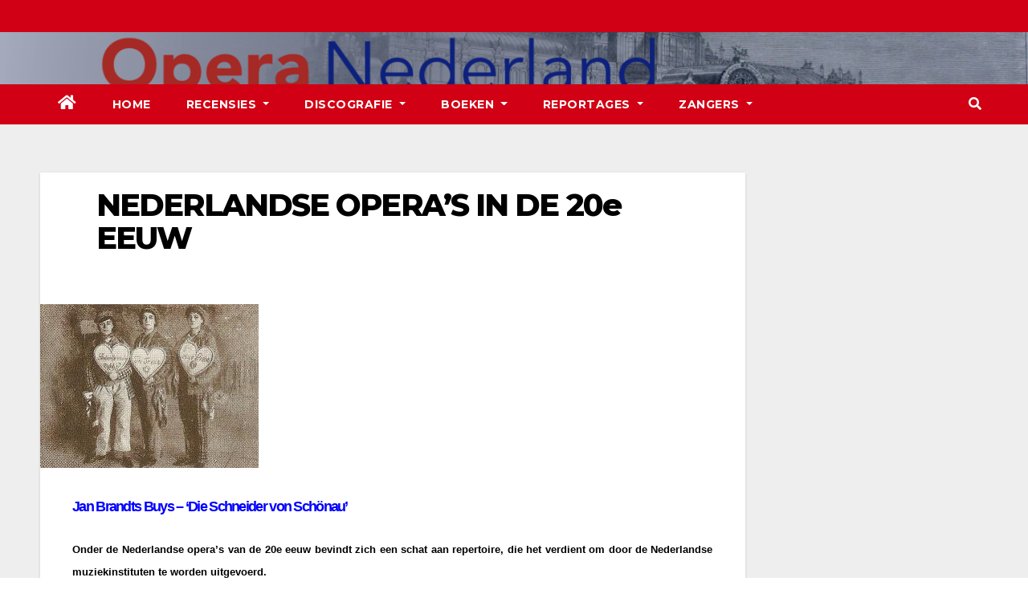

--- FILE ---
content_type: text/html; charset=UTF-8
request_url: https://operanederland.nl/2014/02/14/nederlandse-operas-in-de-20e-eeuw/
body_size: 14231
content:
<!-- =========================
     Page Breadcrumb   
============================== -->
<!DOCTYPE html>
<html lang="nl">
<head>
<meta charset="UTF-8">
<meta name="viewport" content="width=device-width, initial-scale=1">
<link rel="profile" href="http://gmpg.org/xfn/11">
<title>NEDERLANDSE OPERA&#8217;S IN DE 20e EEUW</title>
<meta name='robots' content='max-image-preview:large' />
<link rel='dns-prefetch' href='//fonts.googleapis.com' />
<link rel='dns-prefetch' href='//s.w.org' />
<link rel="alternate" type="application/rss+xml" title=" &raquo; Feed" href="https://operanederland.nl/feed/" />
<link rel="alternate" type="application/rss+xml" title=" &raquo; Reactiesfeed" href="https://operanederland.nl/comments/feed/" />
<link rel="alternate" type="application/rss+xml" title=" &raquo; NEDERLANDSE OPERA&#8217;S IN DE 20e EEUW Reactiesfeed" href="https://operanederland.nl/2014/02/14/nederlandse-operas-in-de-20e-eeuw/feed/" />
		<script type="text/javascript">
			window._wpemojiSettings = {"baseUrl":"https:\/\/s.w.org\/images\/core\/emoji\/13.0.1\/72x72\/","ext":".png","svgUrl":"https:\/\/s.w.org\/images\/core\/emoji\/13.0.1\/svg\/","svgExt":".svg","source":{"concatemoji":"https:\/\/operanederland.nl\/wp-includes\/js\/wp-emoji-release.min.js?ver=5.7.1"}};
			!function(e,a,t){var n,r,o,i=a.createElement("canvas"),p=i.getContext&&i.getContext("2d");function s(e,t){var a=String.fromCharCode;p.clearRect(0,0,i.width,i.height),p.fillText(a.apply(this,e),0,0);e=i.toDataURL();return p.clearRect(0,0,i.width,i.height),p.fillText(a.apply(this,t),0,0),e===i.toDataURL()}function c(e){var t=a.createElement("script");t.src=e,t.defer=t.type="text/javascript",a.getElementsByTagName("head")[0].appendChild(t)}for(o=Array("flag","emoji"),t.supports={everything:!0,everythingExceptFlag:!0},r=0;r<o.length;r++)t.supports[o[r]]=function(e){if(!p||!p.fillText)return!1;switch(p.textBaseline="top",p.font="600 32px Arial",e){case"flag":return s([127987,65039,8205,9895,65039],[127987,65039,8203,9895,65039])?!1:!s([55356,56826,55356,56819],[55356,56826,8203,55356,56819])&&!s([55356,57332,56128,56423,56128,56418,56128,56421,56128,56430,56128,56423,56128,56447],[55356,57332,8203,56128,56423,8203,56128,56418,8203,56128,56421,8203,56128,56430,8203,56128,56423,8203,56128,56447]);case"emoji":return!s([55357,56424,8205,55356,57212],[55357,56424,8203,55356,57212])}return!1}(o[r]),t.supports.everything=t.supports.everything&&t.supports[o[r]],"flag"!==o[r]&&(t.supports.everythingExceptFlag=t.supports.everythingExceptFlag&&t.supports[o[r]]);t.supports.everythingExceptFlag=t.supports.everythingExceptFlag&&!t.supports.flag,t.DOMReady=!1,t.readyCallback=function(){t.DOMReady=!0},t.supports.everything||(n=function(){t.readyCallback()},a.addEventListener?(a.addEventListener("DOMContentLoaded",n,!1),e.addEventListener("load",n,!1)):(e.attachEvent("onload",n),a.attachEvent("onreadystatechange",function(){"complete"===a.readyState&&t.readyCallback()})),(n=t.source||{}).concatemoji?c(n.concatemoji):n.wpemoji&&n.twemoji&&(c(n.twemoji),c(n.wpemoji)))}(window,document,window._wpemojiSettings);
		</script>
		<style type="text/css">
img.wp-smiley,
img.emoji {
	display: inline !important;
	border: none !important;
	box-shadow: none !important;
	height: 1em !important;
	width: 1em !important;
	margin: 0 .07em !important;
	vertical-align: -0.1em !important;
	background: none !important;
	padding: 0 !important;
}
</style>
	<link rel='stylesheet' id='wp-block-library-css'  href='https://operanederland.nl/wp-includes/css/dist/block-library/style.min.css?ver=5.7.1' type='text/css' media='all' />
<link rel='stylesheet' id='cptch_stylesheet-css'  href='https://operanederland.nl/wp-content/plugins/captcha/css/front_end_style.css?ver=4.4.5' type='text/css' media='all' />
<link rel='stylesheet' id='dashicons-css'  href='https://operanederland.nl/wp-includes/css/dashicons.min.css?ver=5.7.1' type='text/css' media='all' />
<link rel='stylesheet' id='cptch_desktop_style-css'  href='https://operanederland.nl/wp-content/plugins/captcha/css/desktop_style.css?ver=4.4.5' type='text/css' media='all' />
<link rel='stylesheet' id='contact-form-7-css'  href='https://operanederland.nl/wp-content/plugins/contact-form-7/includes/css/styles.css?ver=5.5.6' type='text/css' media='all' />
<link rel='stylesheet' id='cntctfrm_form_style-css'  href='https://operanederland.nl/wp-content/plugins/contact-form-plugin/css/form_style.css?ver=4.3.2' type='text/css' media='all' />
<link rel='stylesheet' id='newsup-fonts-css'  href='//fonts.googleapis.com/css?family=Montserrat%3A400%2C500%2C700%2C800%7CWork%2BSans%3A300%2C400%2C500%2C600%2C700%2C800%2C900%26display%3Dswap&#038;subset=latin%2Clatin-ext' type='text/css' media='all' />
<link rel='stylesheet' id='bootstrap-css'  href='https://operanederland.nl/wp-content/themes/newsup/css/bootstrap.css?ver=5.7.1' type='text/css' media='all' />
<link rel='stylesheet' id='newsup-style-css'  href='https://operanederland.nl/wp-content/themes/newsberg/style.css?ver=5.7.1' type='text/css' media='all' />
<link rel='stylesheet' id='font-awesome-5-all-css'  href='https://operanederland.nl/wp-content/themes/newsup/css/font-awesome/css/all.min.css?ver=5.7.1' type='text/css' media='all' />
<link rel='stylesheet' id='font-awesome-4-shim-css'  href='https://operanederland.nl/wp-content/themes/newsup/css/font-awesome/css/v4-shims.min.css?ver=5.7.1' type='text/css' media='all' />
<link rel='stylesheet' id='owl-carousel-css'  href='https://operanederland.nl/wp-content/themes/newsup/css/owl.carousel.css?ver=5.7.1' type='text/css' media='all' />
<link rel='stylesheet' id='smartmenus-css'  href='https://operanederland.nl/wp-content/themes/newsup/css/jquery.smartmenus.bootstrap.css?ver=5.7.1' type='text/css' media='all' />
<link rel='stylesheet' id='newsup-style-parent-css'  href='https://operanederland.nl/wp-content/themes/newsup/style.css?ver=5.7.1' type='text/css' media='all' />
<link rel='stylesheet' id='newsberg-style-css'  href='https://operanederland.nl/wp-content/themes/newsberg/style.css?ver=1.0' type='text/css' media='all' />
<link rel='stylesheet' id='newsberg-default-css-css'  href='https://operanederland.nl/wp-content/themes/newsberg/css/colors/default.css?ver=5.7.1' type='text/css' media='all' />
<script type='text/javascript' src='https://operanederland.nl/wp-includes/js/jquery/jquery.min.js?ver=3.5.1' id='jquery-core-js'></script>
<script type='text/javascript' src='https://operanederland.nl/wp-content/plugins/enable-jquery-migrate-helper/js/jquery-migrate/jquery-migrate-3.4.1-wp.js?ver=3.4.1-wp' id='jquery-migrate-js'></script>
<script type='text/javascript' src='https://operanederland.nl/wp-content/themes/newsup/js/navigation.js?ver=5.7.1' id='newsup-navigation-js'></script>
<script type='text/javascript' src='https://operanederland.nl/wp-content/themes/newsup/js/bootstrap.js?ver=5.7.1' id='bootstrap-js'></script>
<script type='text/javascript' src='https://operanederland.nl/wp-content/themes/newsup/js/owl.carousel.min.js?ver=5.7.1' id='owl-carousel-min-js'></script>
<script type='text/javascript' src='https://operanederland.nl/wp-content/themes/newsup/js/jquery.smartmenus.js?ver=5.7.1' id='smartmenus-js-js'></script>
<script type='text/javascript' src='https://operanederland.nl/wp-content/themes/newsup/js/jquery.smartmenus.bootstrap.js?ver=5.7.1' id='bootstrap-smartmenus-js-js'></script>
<script type='text/javascript' src='https://operanederland.nl/wp-content/themes/newsup/js/jquery.marquee.js?ver=5.7.1' id='newsup-marquee-js-js'></script>
<script type='text/javascript' src='https://operanederland.nl/wp-content/themes/newsup/js/main.js?ver=5.7.1' id='newsup-main-js-js'></script>
<link rel="https://api.w.org/" href="https://operanederland.nl/wp-json/" /><link rel="alternate" type="application/json" href="https://operanederland.nl/wp-json/wp/v2/posts/4213" /><link rel="EditURI" type="application/rsd+xml" title="RSD" href="https://operanederland.nl/xmlrpc.php?rsd" />
<link rel="wlwmanifest" type="application/wlwmanifest+xml" href="https://operanederland.nl/wp-includes/wlwmanifest.xml" /> 
<meta name="generator" content="WordPress 5.7.1" />
<link rel="canonical" href="https://operanederland.nl/2014/02/14/nederlandse-operas-in-de-20e-eeuw/" />
<link rel='shortlink' href='https://operanederland.nl/?p=4213' />
<link rel="alternate" type="application/json+oembed" href="https://operanederland.nl/wp-json/oembed/1.0/embed?url=https%3A%2F%2Foperanederland.nl%2F2014%2F02%2F14%2Fnederlandse-operas-in-de-20e-eeuw%2F" />
<link rel="alternate" type="text/xml+oembed" href="https://operanederland.nl/wp-json/oembed/1.0/embed?url=https%3A%2F%2Foperanederland.nl%2F2014%2F02%2F14%2Fnederlandse-operas-in-de-20e-eeuw%2F&#038;format=xml" />

        <script type="text/javascript">
            var jQueryMigrateHelperHasSentDowngrade = false;

			window.onerror = function( msg, url, line, col, error ) {
				// Break out early, do not processing if a downgrade reqeust was already sent.
				if ( jQueryMigrateHelperHasSentDowngrade ) {
					return true;
                }

				var xhr = new XMLHttpRequest();
				var nonce = '3ae1e5663d';
				var jQueryFunctions = [
					'andSelf',
					'browser',
					'live',
					'boxModel',
					'support.boxModel',
					'size',
					'swap',
					'clean',
					'sub',
                ];
				var match_pattern = /\)\.(.+?) is not a function/;
                var erroredFunction = msg.match( match_pattern );

                // If there was no matching functions, do not try to downgrade.
                if ( null === erroredFunction || typeof erroredFunction !== 'object' || typeof erroredFunction[1] === "undefined" || -1 === jQueryFunctions.indexOf( erroredFunction[1] ) ) {
                    return true;
                }

                // Set that we've now attempted a downgrade request.
                jQueryMigrateHelperHasSentDowngrade = true;

				xhr.open( 'POST', 'https://operanederland.nl/wp-admin/admin-ajax.php' );
				xhr.setRequestHeader( 'Content-Type', 'application/x-www-form-urlencoded' );
				xhr.onload = function () {
					var response,
                        reload = false;

					if ( 200 === xhr.status ) {
                        try {
                        	response = JSON.parse( xhr.response );

                        	reload = response.data.reload;
                        } catch ( e ) {
                        	reload = false;
                        }
                    }

					// Automatically reload the page if a deprecation caused an automatic downgrade, ensure visitors get the best possible experience.
					if ( reload ) {
						location.reload();
                    }
				};

				xhr.send( encodeURI( 'action=jquery-migrate-downgrade-version&_wpnonce=' + nonce ) );

				// Suppress error alerts in older browsers
				return true;
			}
        </script>

		<link rel="pingback" href="https://operanederland.nl/xmlrpc.php"><style type="text/css" id="custom-background-css">
    .wrapper { background-color: #eee; }
</style>
    <style type="text/css">
            body .site-title a,
        body .site-description {
            color: ##143745;
        }

        .site-branding-text .site-title a {
                font-size: px;
            }

            @media only screen and (max-width: 640px) {
                .site-branding-text .site-title a {
                    font-size: 40px;

                }
            }

            @media only screen and (max-width: 375px) {
                .site-branding-text .site-title a {
                    font-size: 32px;

                }
            }

        </style>
    <link rel="icon" href="https://operanederland.nl/wp-content/uploads/2022/04/cropped-Banner-Opera-Nederland-kopie-32x32.png" sizes="32x32" />
<link rel="icon" href="https://operanederland.nl/wp-content/uploads/2022/04/cropped-Banner-Opera-Nederland-kopie-192x192.png" sizes="192x192" />
<link rel="apple-touch-icon" href="https://operanederland.nl/wp-content/uploads/2022/04/cropped-Banner-Opera-Nederland-kopie-180x180.png" />
<meta name="msapplication-TileImage" content="https://operanederland.nl/wp-content/uploads/2022/04/cropped-Banner-Opera-Nederland-kopie-270x270.png" />
</head>
<body class="post-template-default single single-post postid-4213 single-format-standard wp-embed-responsive  ta-hide-date-author-in-list" >
<div id="page" class="site">
<a class="skip-link screen-reader-text" href="#content">
Ga naar de inhoud</a>
    <div class="wrapper" id="custom-background-css">
        <header class="mg-headwidget">
            <!--==================== TOP BAR ====================-->

            <div class="mg-head-detail hidden-xs">
    <div class="container-fluid">
        <div class="row">
                        <div class="col-md-6 col-xs-12">
                <ul class="info-left">
                            <li>        </li>
                    </ul>
            </div>
                    </div>
    </div>
</div>
            <div class="clearfix"></div>
                        <div class="mg-nav-widget-area-back" style='background-image: url("https://operanederland.nl/wp-content/uploads/2022/04/Banner-Opera-Nederland.png" );'>
                        <div class="overlay">
              <div class="inner"  style="background-color:rgba(32,47,91,0.4);" > 
                <div class="container-fluid">
                    <div class="mg-nav-widget-area">
                        <div class="row align-items-center">
                            <div class="col-md-3 col-sm-4 text-center-xs">
                                <div class="navbar-header">
                                                                <div class="site-branding-text">
                                <h1 class="site-title"> <a href="https://operanederland.nl/" rel="home"></a></h1>
                                <p class="site-description"></p>
                                </div>
                                                              </div>
                            </div>
                           
                        </div>
                    </div>
                </div>
              </div>
              </div>
          </div>
    <div class="mg-menu-full">
      <nav class="navbar navbar-expand-lg navbar-wp">
        <div class="container-fluid flex-row-reverse">
          <!-- Right nav -->
                    <div class="m-header d-flex pl-3 ml-auto my-2 my-lg-0 position-relative align-items-center">
                                                <a class="mobilehomebtn" href="https://operanederland.nl"><span class="fas fa-home"></span></a>
                        <!-- navbar-toggle -->
                        <button class="navbar-toggler mx-auto" type="button" data-toggle="collapse" data-target="#navbar-wp" aria-controls="navbarSupportedContent" aria-expanded="false" aria-label="Toggle navigation">
                          <i class="fas fa-bars"></i>
                        </button>
                        <!-- /navbar-toggle -->
                                                <div class="dropdown show mg-search-box pr-2">
                            <a class="dropdown-toggle msearch ml-auto" href="#" role="button" id="dropdownMenuLink" data-toggle="dropdown" aria-haspopup="true" aria-expanded="false">
                               <i class="fas fa-search"></i>
                            </a>

                            <div class="dropdown-menu searchinner" aria-labelledby="dropdownMenuLink">
                        <form role="search" method="get" id="searchform" action="https://operanederland.nl/">
  <div class="input-group">
    <input type="search" class="form-control" placeholder="Zoeken" value="" name="s" />
    <span class="input-group-btn btn-default">
    <button type="submit" class="btn"> <i class="fas fa-search"></i> </button>
    </span> </div>
</form>                      </div>
                        </div>
                                              
                    </div>
                    <!-- /Right nav -->
         
          
                  <div class="collapse navbar-collapse" id="navbar-wp">
                  	<div class="d-md-block">
                  <ul id="menu-first" class="nav navbar-nav mr-auto"><li class="active home"><a class="homebtn" href="https://operanederland.nl"><span class='fas fa-home'></span></a></li><li id="menu-item-234" class="menu-item menu-item-type-custom menu-item-object-custom menu-item-home menu-item-234"><a class="nav-link" title="Home" href="http://operanederland.nl">Home</a></li>
<li id="menu-item-35400" class="menu-item menu-item-type-post_type menu-item-object-page menu-item-has-children menu-item-35400 dropdown"><a class="nav-link" title="Recensies" href="https://operanederland.nl/recensies-2/" data-toggle="dropdown" class="dropdown-toggle">Recensies </a>
<ul role="menu" class=" dropdown-menu">
	<li id="menu-item-35443" class="menu-item menu-item-type-taxonomy menu-item-object-category menu-item-35443"><a class="dropdown-item" title="De Nationale Opera" href="https://operanederland.nl/category/de-nationale-opera/">De Nationale Opera</a></li>
	<li id="menu-item-35442" class="menu-item menu-item-type-taxonomy menu-item-object-category menu-item-35442"><a class="dropdown-item" title="Buitenlandse Recensies" href="https://operanederland.nl/category/buitenlandse-recensies/">Buitenlandse Recensies</a></li>
	<li id="menu-item-35444" class="menu-item menu-item-type-taxonomy menu-item-object-category menu-item-35444"><a class="dropdown-item" title="De Nederlandse Reisopera" href="https://operanederland.nl/category/de-nederlandse-reisopera/">De Nederlandse Reisopera</a></li>
	<li id="menu-item-35445" class="menu-item menu-item-type-taxonomy menu-item-object-category menu-item-35445"><a class="dropdown-item" title="Opera Zuid" href="https://operanederland.nl/category/opera-zuid/">Opera Zuid</a></li>
	<li id="menu-item-35446" class="menu-item menu-item-type-taxonomy menu-item-object-category menu-item-35446"><a class="dropdown-item" title="Diverse Recensies" href="https://operanederland.nl/category/diverse-recensies/">Diverse Recensies</a></li>
	<li id="menu-item-35566" class="menu-item menu-item-type-post_type menu-item-object-post menu-item-35566"><a class="dropdown-item" title="Recensies ABC" href="https://operanederland.nl/2015/12/06/recensies-abc/">Recensies ABC</a></li>
</ul>
</li>
<li id="menu-item-35447" class="menu-item menu-item-type-taxonomy menu-item-object-category menu-item-has-children menu-item-35447 dropdown"><a class="nav-link" title="Discografie" href="https://operanederland.nl/category/discografie-2/" data-toggle="dropdown" class="dropdown-toggle">Discografie </a>
<ul role="menu" class=" dropdown-menu">
	<li id="menu-item-35543" class="menu-item menu-item-type-post_type menu-item-object-post menu-item-35543"><a class="dropdown-item" title="Discografie ABC" href="https://operanederland.nl/2015/07/03/discografie-abc/">Discografie ABC</a></li>
	<li id="menu-item-39406" class="menu-item menu-item-type-taxonomy menu-item-object-category menu-item-39406"><a class="dropdown-item" title="DVD / CD Recensies 2026" href="https://operanederland.nl/category/dvd-cd-recensies-2026/">DVD / CD Recensies 2026</a></li>
	<li id="menu-item-39017" class="menu-item menu-item-type-taxonomy menu-item-object-category menu-item-39017"><a class="dropdown-item" title="DVD / CD Recensies 2025" href="https://operanederland.nl/category/dvd-cd-recensies-2025/">DVD / CD Recensies 2025</a></li>
	<li id="menu-item-37457" class="menu-item menu-item-type-taxonomy menu-item-object-category menu-item-37457"><a class="dropdown-item" title="DVD / CD Recensies 2024" href="https://operanederland.nl/category/dvd-cd-recensies-2024/">DVD / CD Recensies 2024</a></li>
	<li id="menu-item-36352" class="menu-item menu-item-type-taxonomy menu-item-object-category menu-item-36352"><a class="dropdown-item" title="DVD / CD Recensies 2023" href="https://operanederland.nl/category/dvd-cd-recensies-2023/">DVD / CD Recensies 2023</a></li>
	<li id="menu-item-35456" class="menu-item menu-item-type-taxonomy menu-item-object-category menu-item-35456"><a class="dropdown-item" title="DVD / CD Recensies 2022" href="https://operanederland.nl/category/dvd-cd-recensies-2022/">DVD / CD Recensies 2022</a></li>
	<li id="menu-item-35455" class="menu-item menu-item-type-taxonomy menu-item-object-category menu-item-35455"><a class="dropdown-item" title="DVD / CD Recensies 2021" href="https://operanederland.nl/category/dvd-cd-recensies-2021/">DVD / CD Recensies 2021</a></li>
	<li id="menu-item-35454" class="menu-item menu-item-type-taxonomy menu-item-object-category menu-item-35454"><a class="dropdown-item" title="DVD / CD Recensies 2020" href="https://operanederland.nl/category/dvd-cd-recensies-2020/">DVD / CD Recensies 2020</a></li>
	<li id="menu-item-35453" class="menu-item menu-item-type-taxonomy menu-item-object-category menu-item-35453"><a class="dropdown-item" title="DVD / CD Recensies 2019" href="https://operanederland.nl/category/dvd-cd-recensies-2019/">DVD / CD Recensies 2019</a></li>
	<li id="menu-item-35452" class="menu-item menu-item-type-taxonomy menu-item-object-category menu-item-35452"><a class="dropdown-item" title="DVD / CD Recensies 2018" href="https://operanederland.nl/category/dvd-cd-recensies-2018/">DVD / CD Recensies 2018</a></li>
	<li id="menu-item-35451" class="menu-item menu-item-type-taxonomy menu-item-object-category menu-item-35451"><a class="dropdown-item" title="DVD / CD Recensies 2017" href="https://operanederland.nl/category/dvd-cd-recensies-2017/">DVD / CD Recensies 2017</a></li>
	<li id="menu-item-35450" class="menu-item menu-item-type-taxonomy menu-item-object-category menu-item-35450"><a class="dropdown-item" title="DVD / CD Recensies 2016" href="https://operanederland.nl/category/dvd-cd-recensies-2016/">DVD / CD Recensies 2016</a></li>
	<li id="menu-item-35449" class="menu-item menu-item-type-taxonomy menu-item-object-category menu-item-35449"><a class="dropdown-item" title="DVD / CD Recensies 2015" href="https://operanederland.nl/category/dvd-cd-recensies-2015/">DVD / CD Recensies 2015</a></li>
	<li id="menu-item-35448" class="menu-item menu-item-type-taxonomy menu-item-object-category menu-item-35448"><a class="dropdown-item" title="DVD / CD Recensies 2014" href="https://operanederland.nl/category/dvd-cd-recensies-2014/">DVD / CD Recensies 2014</a></li>
</ul>
</li>
<li id="menu-item-38573" class="menu-item menu-item-type-taxonomy menu-item-object-category menu-item-has-children menu-item-38573 dropdown"><a class="nav-link" title="Boeken" href="https://operanederland.nl/category/boeken/" data-toggle="dropdown" class="dropdown-toggle">Boeken </a>
<ul role="menu" class=" dropdown-menu">
	<li id="menu-item-39050" class="menu-item menu-item-type-taxonomy menu-item-object-category menu-item-39050"><a class="dropdown-item" title="Boeken 2025" href="https://operanederland.nl/category/boeken-2025/">Boeken 2025</a></li>
	<li id="menu-item-39049" class="menu-item menu-item-type-taxonomy menu-item-object-category menu-item-39049"><a class="dropdown-item" title="Boeken 2024" href="https://operanederland.nl/category/boeken-2024/">Boeken 2024</a></li>
	<li id="menu-item-39048" class="menu-item menu-item-type-taxonomy menu-item-object-category menu-item-39048"><a class="dropdown-item" title="Boeken 2023" href="https://operanederland.nl/category/boeken-2023/">Boeken 2023</a></li>
	<li id="menu-item-39047" class="menu-item menu-item-type-taxonomy menu-item-object-category menu-item-39047"><a class="dropdown-item" title="Boeken 2022" href="https://operanederland.nl/category/boeken-2022/">Boeken 2022</a></li>
	<li id="menu-item-39046" class="menu-item menu-item-type-taxonomy menu-item-object-category menu-item-39046"><a class="dropdown-item" title="Boeken 2021" href="https://operanederland.nl/category/boeken-2021/">Boeken 2021</a></li>
	<li id="menu-item-39045" class="menu-item menu-item-type-taxonomy menu-item-object-category menu-item-39045"><a class="dropdown-item" title="Boeken 2020" href="https://operanederland.nl/category/boeken-2020/">Boeken 2020</a></li>
	<li id="menu-item-39062" class="menu-item menu-item-type-taxonomy menu-item-object-category menu-item-39062"><a class="dropdown-item" title="Boeken 2019" href="https://operanederland.nl/category/boeken-2019/">Boeken 2019</a></li>
	<li id="menu-item-39061" class="menu-item menu-item-type-taxonomy menu-item-object-category menu-item-39061"><a class="dropdown-item" title="Boeken 2018" href="https://operanederland.nl/category/boeken-2018/">Boeken 2018</a></li>
	<li id="menu-item-39060" class="menu-item menu-item-type-taxonomy menu-item-object-category menu-item-39060"><a class="dropdown-item" title="Boeken 2017" href="https://operanederland.nl/category/boeken-2017/">Boeken 2017</a></li>
	<li id="menu-item-39059" class="menu-item menu-item-type-taxonomy menu-item-object-category menu-item-39059"><a class="dropdown-item" title="Boeken 2016" href="https://operanederland.nl/category/boeken-2016/">Boeken 2016</a></li>
	<li id="menu-item-39058" class="menu-item menu-item-type-taxonomy menu-item-object-category menu-item-39058"><a class="dropdown-item" title="Boeken 2015" href="https://operanederland.nl/category/boeken-2015/">Boeken 2015</a></li>
	<li id="menu-item-39057" class="menu-item menu-item-type-taxonomy menu-item-object-category menu-item-39057"><a class="dropdown-item" title="Boeken 2014" href="https://operanederland.nl/category/boeken-2014/">Boeken 2014</a></li>
	<li id="menu-item-39056" class="menu-item menu-item-type-taxonomy menu-item-object-category menu-item-39056"><a class="dropdown-item" title="Boeken 2013" href="https://operanederland.nl/category/boeken-2013/">Boeken 2013</a></li>
	<li id="menu-item-39055" class="menu-item menu-item-type-taxonomy menu-item-object-category menu-item-39055"><a class="dropdown-item" title="Boeken 2012" href="https://operanederland.nl/category/boeken-2012/">Boeken 2012</a></li>
	<li id="menu-item-39054" class="menu-item menu-item-type-taxonomy menu-item-object-category menu-item-39054"><a class="dropdown-item" title="Boeken 2011" href="https://operanederland.nl/category/boeken-2011/">Boeken 2011</a></li>
	<li id="menu-item-39053" class="menu-item menu-item-type-taxonomy menu-item-object-category menu-item-39053"><a class="dropdown-item" title="Boeken 2010" href="https://operanederland.nl/category/boeken-2010/">Boeken 2010</a></li>
	<li id="menu-item-39052" class="menu-item menu-item-type-taxonomy menu-item-object-category menu-item-39052"><a class="dropdown-item" title="Boeken 2009" href="https://operanederland.nl/category/boeken-2009/">Boeken 2009</a></li>
</ul>
</li>
<li id="menu-item-35404" class="menu-item menu-item-type-post_type menu-item-object-page menu-item-has-children menu-item-35404 dropdown"><a class="nav-link" title="Reportages" href="https://operanederland.nl/reportages-2/" data-toggle="dropdown" class="dropdown-toggle">Reportages </a>
<ul role="menu" class=" dropdown-menu">
	<li id="menu-item-35483" class="menu-item menu-item-type-taxonomy menu-item-object-category menu-item-35483"><a class="dropdown-item" title="ABC van Opera Nederland" href="https://operanederland.nl/category/abc-van-opera-nederland/">ABC van Opera Nederland</a></li>
	<li id="menu-item-35482" class="menu-item menu-item-type-taxonomy menu-item-object-category menu-item-35482"><a class="dropdown-item" title="Necrologie" href="https://operanederland.nl/category/necrologie/">Necrologie</a></li>
	<li id="menu-item-35457" class="menu-item menu-item-type-taxonomy menu-item-object-category menu-item-35457"><a class="dropdown-item" title="Gesmoorde stemmen" href="https://operanederland.nl/category/gesmoorde-stemmen/">Gesmoorde stemmen</a></li>
	<li id="menu-item-35484" class="menu-item menu-item-type-taxonomy menu-item-object-category current-post-ancestor current-menu-parent current-post-parent menu-item-35484"><a class="dropdown-item" title="Nederlandse opera’s in de 20e eeuw" href="https://operanederland.nl/category/nederlandse-operas-in-de-20e-eeuw/">Nederlandse opera’s in de 20e eeuw</a></li>
	<li id="menu-item-35458" class="menu-item menu-item-type-taxonomy menu-item-object-category menu-item-35458"><a class="dropdown-item" title="Helden en heldinnen van Opera Nederland tot 1939" href="https://operanederland.nl/category/helden-en-heldinnen-van-opera-nederland-tot-1939/">Helden en heldinnen van Opera Nederland tot 1939</a></li>
	<li id="menu-item-35487" class="menu-item menu-item-type-post_type menu-item-object-post menu-item-35487"><a class="dropdown-item" title="Nederlandse zangers in Bayreuth" href="https://operanederland.nl/2014/02/15/reportage-8/">Nederlandse zangers in Bayreuth</a></li>
	<li id="menu-item-35485" class="menu-item menu-item-type-post_type menu-item-object-post menu-item-35485"><a class="dropdown-item" title="De geschiedenis van Wagner in Nederland" href="https://operanederland.nl/2014/02/15/reportage-4/">De geschiedenis van Wagner in Nederland</a></li>
	<li id="menu-item-35486" class="menu-item menu-item-type-post_type menu-item-object-post menu-item-35486"><a class="dropdown-item" title="Richard Wagner en &#039;Das Judenthum in der Musik&#039;" href="https://operanederland.nl/2014/02/15/reportage-5/">Richard Wagner en &#8216;Das Judenthum in der Musik&#8217;</a></li>
</ul>
</li>
<li id="menu-item-35402" class="menu-item menu-item-type-post_type menu-item-object-page menu-item-has-children menu-item-35402 dropdown"><a class="nav-link" title="Zangers" href="https://operanederland.nl/zangers/" data-toggle="dropdown" class="dropdown-toggle">Zangers </a>
<ul role="menu" class=" dropdown-menu">
	<li id="menu-item-35460" class="menu-item menu-item-type-post_type menu-item-object-post menu-item-35460"><a class="dropdown-item" title="Biografieën" href="https://operanederland.nl/2015/07/03/biografieen/">Biografieën</a></li>
	<li id="menu-item-35461" class="menu-item menu-item-type-post_type menu-item-object-post menu-item-35461"><a class="dropdown-item" title="Websites" href="https://operanederland.nl/2015/07/03/websites/">Websites</a></li>
	<li id="menu-item-35459" class="menu-item menu-item-type-taxonomy menu-item-object-category menu-item-35459"><a class="dropdown-item" title="Regisseur Jan Bouws" href="https://operanederland.nl/category/regisseur-jan-bouws/">Regisseur Jan Bouws</a></li>
</ul>
</li>
</ul>        				</div>		
              		</div>
          </div>
      </nav> <!-- /Navigation -->
    </div>
</header>
<div class="clearfix"></div>
 <!--==================== Newsup breadcrumb section ====================-->
<!-- =========================
     Page Content Section      
============================== -->
<main id="content">
    <!--container-->
    <div class="container-fluid">
      <!--row-->
      <div class="row">
        <!--col-md-->
                                                <div class="col-md-9">
                    		                  <div class="mg-blog-post-box"> 
              <div class="mg-header">
                                <h1 class="title single"> <a title="Permalink naar:NEDERLANDSE OPERA&#8217;S IN DE 20e EEUW">
                  NEDERLANDSE OPERA&#8217;S IN DE 20e EEUW</a>
                </h1>

                <div class="media mg-info-author-block"> 
                                    <div class="media-body">
                                                          </div>
                </div>
              </div>
              <img width="272" height="204" src="https://operanederland.nl/wp-content/uploads/2014/02/Brandts_Schneider_2a1.jpg" class="img-fluid wp-post-image" alt="" loading="lazy" />              <article class="small single">
                <h1 align="justify"><span style="color: #0000ff;"><b><span style="font-family: Arial; font-size: large;">Jan Brandts Buys &#8211; ‘Die Schneider von Schönau’</span></b></span></h1>
<p align="justify"><span style="color: #000000;"><b><span style="font-family: Arial; font-size: small;">Onder de Nederlandse opera’s van de 20e eeuw bevindt zich een schat aan repertoire, die het verdient om door de Nederlandse muziekinstituten te worden uitgevoerd.</span></b></span></p>
<p align="justify"><span style="font-family: Arial; font-size: small; color: #000000;">Nederland had tot de 20e eeuw geen echte operatraditie. De eerste Nederlandse opera is ‘De Triomfeerend Min’, een zangspel van Carolus Hacquart (c. 1649 – c. 1730), een werk dat gepubliceerd werd in 1680, maar pas in 1920 voor het eerst werd opgevoerd. Er zijn een paar andere laat 17e-eeuwse opera’s geschreven, maar allen zijn verloren gegaan. De hele 18e eeuw is verstoken van Nederlandse bijdragen aan de operaliteratuur. De 19e eeuw toonde incidentele gevallen, zoals de opera ‘Catharina en Lambert’ (1888) van Cornelis van der Linden (1839 – 1918), waarmee De Hollandse Opera in Amsterdam werd geopend. Een andere opera van deze componist was ‘Leiden ontzet’ (1893). Pas de volgende generatie bevatte belangrijke componisten zoals Johan Wagenaar (1862 – 1941), wiens opera’s ‘Doge van Venetië’ (1904) en ‘De Cid’ (1926) ernstige, maar ook realistisch-satirische, Nederlandse kenmerken bevatten. De opera’s van Jan Brandts Buys (1863 – 1933) waren met name internationaal succesvol.<br />
</span></p>
<p align="justify"><span style="color: #000000;"><b><span style="font-family: Arial; font-size: small;">Jan Brandts Buys</span></b></span></p>
<figure id="attachment_4219" aria-describedby="caption-attachment-4219" style="width: 200px" class="wp-caption alignleft"><a style="color: #000000;" href="https://operanederland.nl/wp-content/uploads/2014/02/Jan-Brandts-Buys.jpg"><img loading="lazy" class=" wp-image-4219 " style="margin: 3px 6px;" src="https://operanederland.nl/wp-content/uploads/2014/02/Jan-Brandts-Buys.jpg" alt="Jan Brandts Buys" width="200" height="210" /></a><figcaption id="caption-attachment-4219" class="wp-caption-text"></span> <span style="color: #000000;">Jan Brandts Buys</span></figcaption></figure>
<p align="justify"><span style="font-family: Arial; font-size: small; color: #000000;">Brandts Buys kon zich op een zeker moment een succesvol en rijk man noemen, omdat zijn stijl aansloot bij de smaak van het Duitse en Oostenrijkse publiek. Naast een pianoconcert, waarmee hij de Bösendorferprijs won, schiep Brandts Buys kamermuziek. Verder schreef hij liederen, die door onder anderen de beroemde sopraan Lilli Lehmann uitgevoerd werden. Maar het meest is Brandts Buys bij zijn publiek bekend geworden door zijn opera’s. Hij schreef tien opera’s, waarvan hij negen voltooide. Zijn eerste opera ‘Das Veilchenfest’ bracht hem in 1909 naar de Komische Oper van Berlijn. Deze opera werd geen succes, maar dat lag meer aan de gebrekkige samenwerking tussen regisseur en dirigent. Zijn tweede opera ‘Glockenspiel’ volgde in 1913 in Dresden. Daarna volgden ‘Die Schneider von Schönau’ (1916, Dresden), ‘Der Eroberer’ (1918, Dresden), ‘Micarème’ (1919, Wenen), ‘Der Mann im Mond’ (1922, Dresden), ‘Traumland’ (1927, Dresden) en de niet opgevoerde opera’s Hero und Leander’ (1929), ‘Ulysses’ (1932) en een opera zonder titel (1898). In 1928 vestigt Brandts Buys zich in Salzburg, waar hij op 7 december 1933 aan blaaskanker overleed.<br />
</span></p>
<p align="justify"><span style="color: #000000;"><b><span style="font-family: Arial; font-size: small;">‘Die Schneider von Schönau’</span></b></span></p>
<p align="justify"><span style="font-family: Arial; font-size: small; color: #000000;"><i><b>Synopsis</b></i></span></p>
<p align="justify"><span style="font-family: Arial; font-size: small; color: #000000;">‘Die Schneider von Schönau’ is een opera in drie akten. Het verhaal is gebaseerd op het aloude motto: “Als twee honden vechten om een been, loopt een derde ermee heen”. De tijd is onbepaald, waarschijnlijk om de algemene geldigheid te benadrukken van het over te brengen moraal. Het hoofdthema van het verhaal is de tegenstelling domkop – slimme jonge kerel.</span></p>
<p align="justify"><span style="font-family: Arial; font-size: small; color: #000000;">I. Op een dag komen drie leerjongens van de Schönause kleermakers Wiegele, Biegele en Ziegele de koekoeksklokkenwinkel van de Liebenzellse burgemeester en klokkenmaker Christian Folz binnen. Ze geven hem van elk van de kleermakers een brief en vragen hem deze aan de jonge en rijke weduwe Veronika te geven. Als iedereen weg is verschijnt de jonge flierefluiter Florian en zingt al fluitend een lied over de liefde en de mooie maand mei. Intussen komt ook Veronika binnen en Florian complimenteert haar meteen om haar schoonheid. Intussen was Folz steeds naar haar op zoek om de brieven te kunnen geven; onverrichter zake gaat hij terug naar zijn winkel en treft daar Veronika. Florian zag hij niet, want die had zich gauw in een staande klok verstopt. Veronika leest de drie brieven – elke brief bevat een huwelijksaanzoek – en weet niet wat ze moet doen. Een koor van volk en straatjongens drijft als een stel mekkerende geiten de spot met de kleermakers. Die drie verlegen kleermakers stormen de winkel binnen, knielen in aanbidding voor Veronika neer en doen op een herhaalde, bloemrijke en haperende melodie huwelijksaanzoeken. Dan komt Florian onverwacht uit de klok uit. Onbekommerd zingt hij een volksliedachtige melodie en doet ook een aanzoek.</span></p>
<p align="justify"><span style="font-family: Arial; font-size: small; color: #000000;">II. Het muzikale hoogtepunt van de opera zit aan het begin van de tweede akte. Veronika zit nog steeds thuis te dubben wat ze moet doen en wie ze moet kiezen. De aria zet in met een viool-solo en modulaties en “Seufzer”-motieven verklanken haar twijfels. Buiten wordt geroddeld over de fouten in de kledingstukken, die de kleermakers telkens weer maken. Florian luistert achter een boom mee. Folz heeft Veronika’s klok gerepareerd en brengt hem haar terug. De klokkenmaker ziet het hart van Veronika harder slaan en vergelijkt in een groots opgezette scène en aria “Ich bringe euch die Uhr zurück… Das Werk, das im Gehäuse lebt” (Uhrenlied) – met de allure van Grand Opéra – het binnenwerk van een klok met het hart van een mens. In bedekte termen raadt hij haar aan in de liefde haar hart te volgen. Op dit moment, precies in het midden van de opera, kiest Veronika voor Florian – men hoort het al in diens toonsoort E-groot &#8211; alleen laat zij dat nog niet merken. Aan het einde van de akte gaat Florian naar Veronika en stelt haar voor om een wedstrijd tussen de kleermakers te organiseren. Degene die hem het snelst een passend pak kan aanmeten, mag met Veronika trouwen. Veronika vindt dat een goed plan.</span></p>
<p align="justify"><span style="font-family: Arial; font-size: small; color: #000000;">III. De derde akte begint met het naaimotief: een perpetuum mobile van heen-en-weer gaande achtsten. Op een marktplein vindt de wedstrijd plaats. De drie kleermakers met hun leerlingen beginnen het pak te maken en ze hebben het tegelijkertijd af. Ook passen de pakken allemaal. Om tot een beslissing te komen, doet Florian de kleermakers een blinddoek om, draait hij ze een paar keer om en vraagt hen vervolgens om Veronika te zoeken. Daarna maakt hij zich met Veronika uit de voeten en trouwt met haar.</span></p>
<p align="justify"><span style="color: #000000;"><i><b><span style="font-family: Arial; font-size: small;">Geschiedenis</span></b></i></span></p>
<p align="justify"><span style="font-family: Arial; font-size: small; color: #000000;">‘Die Schneider von Schönau’ is de derde en meest bekende opera van Jan Brandts Buys. Brandts werkte 13 maanden aan de partituur. De wereldpremière was op 1 april 1916 in de Semperoper van Dresden. De rol van Veronika werd gezongen door de sopraan <b>Minnie Nast</b> – zij was Sophie in de eerste ‘Der Rosenkavalier’ – en een jonge <b>Elisabeth</b> <b>Rethberg</b>zong de rol van Michele. De zaal was helemaal uitverkocht en het succes was groot. Een deel van het succes was te danken aan het voortreffelijke libretto van Bruno Warden en J.M. Welleminski. Aan het einde van de voorstelling moest Brandts Buys diverse keren terugkomen om de ovatie in ontvangst te nemen. De vermaarde regisseur Hans Gregor – intendant van de Weense Staatsopera – introduceerde het werk in februari 1917 in Wenen. Daar zong de sopraan <b>Lotte</b> <b>Lehmann</b> de rol van Veronika en de bas <b>Richard Mayr</b> – aan wie Brandts Buys ook zijn vier liederen op. 42 had opgedragen &#8211; zong burgemeester Foltz.</span></p>
<p align="justify"><span style="font-family: Arial; font-size: small; color: #000000;">De Nederlandse première was op 2 oktober 1917 in de Amsterdamse Stadsschouwburg. Het was de eerste voorstelling van De Nederlandsche Opera in het seizoen 1917-1918, het tweede seizoen dat deze operaonderneming bestond. Als ‘De Kleermakers van Marken’ was de opera in een Nederlands gewaad gestoken en de plaats van handeling was verplaatst naar Volendam. De vertaling was van de hand van de Haagse kunstcriticus en hoofdredacteur van het weekblad ‘De Kunst’ N. H. Wolf. De zaal was geheel uitverkocht en aanwezig waren onder anderen de componisten Catharina van Rennes, Julius Röntgen en Daniël Ruyneman en schrijver Frederik van Eeden. Jan Brandts Buys was er zelf niet bij. De solisten waren <b>Louis Tulder</b> (Steketee = Siegele), <b>Jules Moes</b> (Sebastiaan = Florian) en <b>Annie Ligthart </b>(Veronika). Het orkest stond onder leiding van dirigent <b>Willem Harmans</b>, die als kapelmeester aan het Deutsches Stadttheater in Poznán ‘Die Schneider von Schönau’ in januari 1917 al drie keer had gedirigeerd.</span></p>
<figure id="attachment_4216" aria-describedby="caption-attachment-4216" style="width: 200px" class="wp-caption alignleft"><a style="color: #000000;" href="https://operanederland.nl/wp-content/uploads/2014/02/Brandts_Schneider_1a.jpg"><img loading="lazy" class="wp-image-4216 " style="margin: 3px 6px;" src="https://operanederland.nl/wp-content/uploads/2014/02/Brandts_Schneider_1a.jpg" alt="Brandts_Schneider_1a" width="200" height="285" /></a><figcaption id="caption-attachment-4216" class="wp-caption-text"></span> <span style="color: #000000;">Richard Tauber als Florian</span></figcaption></figure>
<p align="justify"><span style="font-family: Arial; font-size: small; color: #000000;">Een goede ambassadeur vond ‘Die Schneider von Schönau’ in de tenor <b>Richard Tauber</b>. Hij had eerder al de hoofdrol gezongen in de wereldpremière van ‘Glockenspiel’ en zou nog hoofdrollen spelen in ‘Der Eroberer’ en ‘Der Mann im Mond’. Tauber zong meerdere malen in ‘Die Schneider von Schönau’ de rol van Florian.</span></p>
<p align="justify"><span style="font-family: Arial; font-size: small; color: #000000;">Ook regisseur <b>Walter Felsenstein</b> was enthousiast over ‘Die Schneider von Schönau’. In 1929 regisseerde hij de opera in Basel. Voor een geplande opvoering in Salzburg in het kader van de Festspiele in 1938, was Felsenstein gevraagd de regie te voeren, maar door de ‘Anschluss’ ging de opvoering niet door. In Nazi Duitsland waren opvoeringen van ‘Die Schneider von Schönau’ verboden, omdat Welleminski &#8211; de librettist van ‘Der Schneider von Schönau’ &#8211; joods was.</span></p>
<p align="justify"><span style="font-family: Arial; font-size: small; color: #000000;">Na de Tweede Wereldoorlog waren er incidenteel oplevingen van de opera, zoals in 1951 in Dresden en in 1963 in Würzburg. In Nederland arrangeerde de AVRO in 1952 een studio-uitvoering, die in hetzelfde jaar werd uitgezonden voor de radio. Destijds bekende solisten als <b>Aukje Karsemeyer</b> en <b>John van Kesteren</b> zongen de rollen van Veronika en Sebastiaan begeleid door het Radio Philharmonisch Orkest en het Omroepkoor. Dirigent was <b>Paul van Kempen</b>, die de opera in 1917 als eerste concertmeester in Poznán onder leiding van Harmans had gespeeld. In 1991 was het weer de omroep – dit maal de NOS en VPRO-radio – die het werk liet herleven, nu in de originele Duitse versie. In het Utrechtse Muziekcentrum Vredenburg voerden voornamelijk buitenlandse solisten de opera uit met het Groot Omroepkoor en het Radio Symfonie Orkest onder leiding van dirigent <b>David Parry</b>.</span></p>
<p align="justify"><span style="color: #000000;"><i><b><span style="font-family: Arial; font-size: small;">Bespreking</span></b></i></span></p>
<p align="justify"><span style="color: #000000;"><i><span style="font-family: Arial; font-size: small;">Vorm</span></i></span></p>
<p align="justify"><span style="font-family: Arial; font-size: small; color: #000000;">‘Die Schneider von Schönau’ is geen komische opera maar een volksliedachtige speelopera met levendig muziek. Het geheel bestaat uit een voorspel en 23 muzieknummers. De opera klinkt als een nummeropera, maar eigenlijk is het doorgecomponeerd. Veel scènes eindigen namelijk op een “Trugschluss” en vloeien in elkaar over. Elke acte heeft een afgeronde vorm. De stijl is echter hoekig, droog en stijf en de melodische lijnen zijn zelden afgerond. Het <i>da capo</i> is overheersend. De lyriek is kortademig en marsachtig en geïnspireerd op het Duitse volkslied in een vroeg-romantisch idioom.</span></p>
<p align="justify"><span style="color: #000000;"><i><span style="font-family: Arial; font-size: small;">Libretto</span></i></span></p>
<p align="justify"><span style="font-family: Arial; font-size: small; color: #000000;">De handeling van ‘Die Schneider von Schönau’ speelt zich af in een kleurrijke omgeving met een vrolijk karakter en is net als de muziek niet dramatisch, maar geestig. De verhaal brengt een liefelijke en idyllische wereld op het toneel met tot doel het publiek te amuseren. De tekst van ‘Die Schneider von Schönau’ is toegankelijk en heeft een voorspelbaar rijmschema. In feite is ‘Die Schneider von Schönau’ een voorloper van het nieuwe genre “conversatieopera” door haar declaratoire stijl. Toch zijn er geen gesproken dialogen, maar is alles gezongen. Opvallend zijn de overeenkomsten van ‘Die Schneider von Schönau’ met ‘Die Meistersinger von Nürnberg’ van Richard Wagner. Christian Folz is de man met de moraal en de wijze woorden en daarmee vergelijkbaar met Hans Sachs. De drie kleermakers vertegenwoordigen &#8211; in nog sterkere mate dan het gilde van de meesterzangers &#8211; de strakke traditie van de pre-industriële handwerkslieden. De naaiwedstrijd op het marktplein doet sterk denken aan het zangconcours op de feestweide.</span></p>
<p align="justify"><span style="color: #000000;"><i><span style="font-family: Arial; font-size: small;">Muziek</span></i></span></p>
<figure id="attachment_4218" aria-describedby="caption-attachment-4218" style="width: 306px" class="wp-caption alignleft"><a style="color: #000000;" href="https://operanederland.nl/wp-content/uploads/2014/02/Brandts_Schneider_3a.jpg"><img loading="lazy" class="size-full wp-image-4218 " style="margin: 3px 6px;" src="https://operanederland.nl/wp-content/uploads/2014/02/Brandts_Schneider_3a.jpg" alt="Brandts_Schneider_3a" width="306" height="211" srcset="https://operanederland.nl/wp-content/uploads/2014/02/Brandts_Schneider_3a.jpg 306w, https://operanederland.nl/wp-content/uploads/2014/02/Brandts_Schneider_3a-300x206.jpg 300w" sizes="(max-width: 306px) 100vw, 306px" /></a><figcaption id="caption-attachment-4218" class="wp-caption-text"></span> <span style="color: #000000;">Scène uit &#8216;Die Schneider von Schönau&#8217;</span></figcaption></figure>
<p align="justify"><span style="color: #000000;">De hoofdfiguren worden begeleid door herinneringsmotieven en soms zijn ze ook verbonden aan een toonsoort of een karakteristieke instrumentatie. Zo is E-groot de toonsoort van Florian en wordt Veronika meestal door een solo-cello vergezeld. Een paar voor de handeling belangrijke motieven gaan door de hele opera, met name het motief, dat de hartslag met de klokslag verbindt en als ‘Leitmotiv’ van de opera optreedt. Ook het spotmotief op de kleermakers keert verschillende malen gevarieerd terug. Binnen de nummers overheerst niet de aria, maar een rap <i>parlando</i>, dat door aria-achtige episoden wordt onderbroken. De muziek is volksliedachtig en lichte aria’s, ensembles en koren wisselen elkaar af. De opera bezit veel ensembles. De melodische kwaliteit van de opera is niet geweldig en er is zelden vocale virtuositeit, maar Brandts Buys heeft goed gevoel voor stemvoering. Vaak speelt het orkest met de zangstem mee. De orkestbezetting heeft vroeg-romantische trekken en er zijn slechts dubbel hout, drie hoorns, twee trompetten, een trombone en bastuba, pauken, triangel, harp, klokkenspel, strijkers en een harmonium. De harmonie is traditioneel en de harmonische kwaliteit doet soms denken aan Puccini en Ravel. Het contrapunt is fijn gestructureerde en bezit zachte pasteltinten. Er zijn in ‘Die Schneider von Schönau’ ironische knipoogjes naar ‘Die Meistersinger von Nürnberg’, ‘Der Barbier von Bagdad’ van Cornelius en verder lijkt Brandts Buys geïnspireerd door Zemlinsky’s ‘Kleider machen Leute’. Het duet van Florian en Veronika aan het begin van de derde akte heeft de lyriek van de opera’s van Borodin en Tchaikovsky. De hoofdtoonsoort van de opera is C-groot, dezelfde als van ‘Die Meistersinger von Nürnberg’.</span></p>
<p align="justify"><span style="color: #000000;">Luister op <span style="text-decoration: underline; color: #0000ff;"><strong><a style="color: #0000ff; text-decoration: underline;" href="https://www.youtube.com/watch?v=jVzTgMZUYLg" target="„_blank">YouTube</a></strong></span></span></p>
<p align="justify"><span style="color: #000000;"><i><span style="font-family: Arial; font-size: small;"><b>Referenties</b></span></i></span></p>
<p align="justify"><span style="font-family: Arial; font-size: small; color: #000000;">1. <i>Ten Bokum &#8211; Jan Brandts Buys, een Nederlander in Oostenrijk</i> (Zutphen: Walburg Pers, 2003)<br />
2. <i>Verhey en Schlimme van Brunswijk: Jan Brandts Buys, een Zutphens laat-romanticus in het internationale muziekleven</i> (Zutphen: Van Someren &amp; Ten Bosch, 1980)<br />
3. <i>Programheft ‘Die Schneider von Schönau’ Operetten-Theater Dresden Leuben</i> (Dresden: Landesdruckerei Sachsen, 1951)<br />
4. <i>Warden und Welleminski &#8211; Die Schneider von Schönau, oper in drei Akten</i> (Mainz; Schott&#8217;s Söhne, 1916)<br />
5. <i>Bottenheim – De Opera in Nederland</i> (Amsterdam: P.N. van Kampen &amp; Zoon N.V., 1946)<br />
6. <i>Reeser – Een eeuw muziek in Nederland</i> (1815 – 1915) (Amsterdam: Querido, 1950)<br />
7. <i>Dresden – Het muziekleven in Nederland sinds 1880 I. De componisten </i>(Amsterdam: Elsevier, 1923)</span></p>
                                                <div class="clearfix mb-3"></div>
                
	<nav class="navigation post-navigation" role="navigation" aria-label="Berichten">
		<h2 class="screen-reader-text">Berichtnavigatie</h2>
		<div class="nav-links"><div class="nav-previous"><a href="https://operanederland.nl/2014/02/14/rossini-il-barbiere-di-siviglia/" rel="prev">RECENSIE: Rossini &#8211; Il Barbiere di Siviglia <div class="fas fa-angle-double-right"></div><span></span></a></div><div class="nav-next"><a href="https://operanederland.nl/2014/02/14/nederlandse-operas-in-de-20e-eeuw-2/" rel="next"><div class="fas fa-angle-double-left"></div><span></span> NEDERLANDSE OPERA’S IN DE 20e EEUW</a></div></div>
	</nav>                          </article>
            </div>
		            </div>
             <!--sidebar-->
          <!--col-md-3-->
            <aside class="col-md-3">
                              </aside>
          <!--/col-md-3-->
      <!--/sidebar-->
          </div>
  </div>
</main>
<!--==================== FOOTER AREA ====================-->
        <footer style="background-image:url('https://operanederland.nl/wp-content/uploads/2022/04/Banner-Opera-Nederland.png');">
             <div class="overlay" style="background-color: ;">
                <!--Start mg-footer-widget-area-->
                                 <!--End mg-footer-widget-area-->
                <!--Start mg-footer-widget-area-->
                <div class="mg-footer-bottom-area">
                    <div class="container-fluid">
                        <div class="divide-line"></div>
                        <div class="row align-items-center">
                            <!--col-md-4-->
                            <div class="col-md-6">
                                                             <div class="site-branding-text">
                              <h1 class="site-title"> <a href="https://operanederland.nl/" rel="home"></a></h1>
                              <p class="site-description"></p>
                              </div>
                                                          </div>

                              
                        </div>
                        <!--/row-->
                    </div>
                    <!--/container-->
                </div>
                <!--End mg-footer-widget-area-->

                <div class="mg-footer-copyright">
                    <div class="container-fluid">
                        <div class="row">
                                                      <div class="col-md-6 text-xs">
                                                            <p>
                                <a href="https://wordpress.org/">
								Met trots aangedreven door WordPress								</a>
								<span class="sep"> | </span>
								Thema: Newsup door <a href="https://themeansar.com/" rel="designer">Themeansar</a>.								</p>
                            </div>


                                                        <div class="col-md-6 text-right text-xs">
                                <ul id="menu-second" class="info-right"><li id="menu-item-251" class="menu-item menu-item-type-post_type menu-item-object-page menu-item-has-children menu-item-251 dropdown"><a class="nav-link" title="Recensies" href="https://operanederland.nl/recensies-2/" data-toggle="dropdown" class="dropdown-toggle">Recensies </a>
<ul role="menu" class=" dropdown-menu">
	<li id="menu-item-361" class="menu-item menu-item-type-taxonomy menu-item-object-category menu-item-361"><a class="dropdown-item" title="De Nationale Opera" href="https://operanederland.nl/category/de-nationale-opera/">De Nationale Opera</a></li>
	<li id="menu-item-363" class="menu-item menu-item-type-taxonomy menu-item-object-category menu-item-363"><a class="dropdown-item" title="Nederlandse Reisopera" href="https://operanederland.nl/category/de-nederlandse-reisopera/">Nederlandse Reisopera</a></li>
	<li id="menu-item-365" class="menu-item menu-item-type-taxonomy menu-item-object-category menu-item-365"><a class="dropdown-item" title="Opera Zuid" href="https://operanederland.nl/category/opera-zuid/">Opera Zuid</a></li>
	<li id="menu-item-364" class="menu-item menu-item-type-taxonomy menu-item-object-category menu-item-364"><a class="dropdown-item" title="Diverse Recensies" href="https://operanederland.nl/category/diverse-recensies/">Diverse Recensies</a></li>
	<li id="menu-item-362" class="menu-item menu-item-type-taxonomy menu-item-object-category menu-item-362"><a class="dropdown-item" title="Buitenlandse Recensies" href="https://operanederland.nl/category/buitenlandse-recensies/">Buitenlandse Recensies</a></li>
	<li id="menu-item-19927" class="menu-item menu-item-type-post_type menu-item-object-post menu-item-19927"><a class="dropdown-item" title="Recensies ABC" href="https://operanederland.nl/2015/12/06/recensies-abc/">Recensies ABC</a></li>
</ul>
</li>
<li id="menu-item-1121" class="menu-item menu-item-type-post_type menu-item-object-page menu-item-has-children menu-item-1121 dropdown"><a class="nav-link" title="Discografie" href="https://operanederland.nl/cd-dvd-2/" data-toggle="dropdown" class="dropdown-toggle">Discografie </a>
<ul role="menu" class=" dropdown-menu">
	<li id="menu-item-35195" class="menu-item menu-item-type-taxonomy menu-item-object-category menu-item-35195"><a class="dropdown-item" title="DVD / CD Recensies 2022" href="https://operanederland.nl/category/dvd-cd-recensies-2022/">DVD / CD Recensies 2022</a></li>
	<li id="menu-item-33838" class="menu-item menu-item-type-taxonomy menu-item-object-category menu-item-33838"><a class="dropdown-item" title="DVD / CD Recensies 2021" href="https://operanederland.nl/category/dvd-cd-recensies-2021/">DVD / CD Recensies 2021</a></li>
	<li id="menu-item-32650" class="menu-item menu-item-type-taxonomy menu-item-object-category menu-item-32650"><a class="dropdown-item" title="DVD / CD Recensies 2020" href="https://operanederland.nl/category/dvd-cd-recensies-2020/">DVD / CD Recensies 2020</a></li>
	<li id="menu-item-31636" class="menu-item menu-item-type-taxonomy menu-item-object-category menu-item-31636"><a class="dropdown-item" title="DVD / CD Recensies 2019" href="https://operanederland.nl/category/dvd-cd-recensies-2019/">DVD / CD Recensies 2019</a></li>
	<li id="menu-item-29650" class="menu-item menu-item-type-taxonomy menu-item-object-category menu-item-29650"><a class="dropdown-item" title="DVD / CD Recensies 2018" href="https://operanederland.nl/category/dvd-cd-recensies-2018/">DVD / CD Recensies 2018</a></li>
	<li id="menu-item-25506" class="menu-item menu-item-type-taxonomy menu-item-object-category menu-item-25506"><a class="dropdown-item" title="DVD / CD Recensies 2017" href="https://operanederland.nl/category/dvd-cd-recensies-2017/">DVD / CD Recensies 2017</a></li>
	<li id="menu-item-20451" class="menu-item menu-item-type-taxonomy menu-item-object-category menu-item-20451"><a class="dropdown-item" title="DVD / CD Recensies 2016" href="https://operanederland.nl/category/dvd-cd-recensies-2016/">DVD / CD Recensies 2016</a></li>
	<li id="menu-item-14133" class="menu-item menu-item-type-taxonomy menu-item-object-category menu-item-14133"><a class="dropdown-item" title="DVD / CD Recensies 2015" href="https://operanederland.nl/category/dvd-cd-recensies-2015/">DVD / CD Recensies 2015</a></li>
	<li id="menu-item-11004" class="menu-item menu-item-type-taxonomy menu-item-object-category menu-item-11004"><a class="dropdown-item" title="DVD / CD Recensies 2014" href="https://operanederland.nl/category/dvd-cd-recensies-2014/">DVD / CD Recensies 2014</a></li>
	<li id="menu-item-1160" class="menu-item menu-item-type-post_type menu-item-object-post menu-item-1160"><a class="dropdown-item" title="DVD / CD Recensies 2013" href="https://operanederland.nl/2014/01/12/dvdcd-recensies-2013/">DVD / CD Recensies 2013</a></li>
	<li id="menu-item-1159" class="menu-item menu-item-type-post_type menu-item-object-post menu-item-1159"><a class="dropdown-item" title="DVD / CD Recensies 2012" href="https://operanederland.nl/2014/01/12/dvdcd-recensies-2012/">DVD / CD Recensies 2012</a></li>
	<li id="menu-item-1158" class="menu-item menu-item-type-post_type menu-item-object-post menu-item-1158"><a class="dropdown-item" title="DVD / CD Recensies 2011" href="https://operanederland.nl/2014/01/12/dvdcd-recensies-2011/">DVD / CD Recensies 2011</a></li>
	<li id="menu-item-1157" class="menu-item menu-item-type-post_type menu-item-object-post menu-item-1157"><a class="dropdown-item" title="DVD / CD Recensies 2010" href="https://operanederland.nl/2014/01/12/dvdcd-recensies-2010/">DVD / CD Recensies 2010</a></li>
	<li id="menu-item-1156" class="menu-item menu-item-type-post_type menu-item-object-post menu-item-1156"><a class="dropdown-item" title="DVD / CD Recensies 2009" href="https://operanederland.nl/2014/01/12/dvdcd-recensies-2009/">DVD / CD Recensies 2009</a></li>
	<li id="menu-item-1155" class="menu-item menu-item-type-post_type menu-item-object-post menu-item-1155"><a class="dropdown-item" title="DVD / CD Recensies 2008" href="https://operanederland.nl/2014/01/12/dvdcd-recensies-2008/">DVD / CD Recensies 2008</a></li>
	<li id="menu-item-17275" class="menu-item menu-item-type-post_type menu-item-object-post menu-item-17275"><a class="dropdown-item" title="Discografie ABC" href="https://operanederland.nl/2015/07/03/discografie-abc/">Discografie ABC</a></li>
</ul>
</li>
<li id="menu-item-17281" class="menu-item menu-item-type-post_type menu-item-object-post menu-item-17281"><a class="nav-link" title="NL Premières" href="https://operanederland.nl/2015/07/03/nederlandse-premieres/">NL Premières</a></li>
<li id="menu-item-11982" class="menu-item menu-item-type-taxonomy menu-item-object-category menu-item-11982"><a class="nav-link" title="Boeken" href="https://operanederland.nl/category/boeken/">Boeken</a></li>
<li id="menu-item-250" class="menu-item menu-item-type-post_type menu-item-object-page menu-item-has-children menu-item-250 dropdown"><a class="nav-link" title="Reportages" href="https://operanederland.nl/reportages-2/" data-toggle="dropdown" class="dropdown-toggle">Reportages </a>
<ul role="menu" class=" dropdown-menu">
	<li id="menu-item-3133" class="menu-item menu-item-type-post_type menu-item-object-post menu-item-3133"><a class="dropdown-item" title="Helden en heldinnen" href="https://operanederland.nl/2014/02/02/helden-en-heldinnen/">Helden en heldinnen</a></li>
	<li id="menu-item-3131" class="menu-item menu-item-type-post_type menu-item-object-post menu-item-3131"><a class="dropdown-item" title="Interviews" href="https://operanederland.nl/2014/02/02/interviews/">Interviews</a></li>
	<li id="menu-item-3126" class="menu-item menu-item-type-post_type menu-item-object-post menu-item-3126"><a class="dropdown-item" title="Reportages" href="https://operanederland.nl/2014/02/02/reportage/">Reportages</a></li>
	<li id="menu-item-3128" class="menu-item menu-item-type-post_type menu-item-object-post menu-item-3128"><a class="dropdown-item" title="Fotoreportages" href="https://operanederland.nl/2014/02/02/gallerie-2/">Fotoreportages</a></li>
	<li id="menu-item-10414" class="menu-item menu-item-type-taxonomy menu-item-object-category menu-item-10414"><a class="dropdown-item" title="Necrologie" href="https://operanederland.nl/category/necrologie/">Necrologie</a></li>
	<li id="menu-item-3130" class="menu-item menu-item-type-post_type menu-item-object-post menu-item-3130"><a class="dropdown-item" title="Nederlandse opera&#039;s" href="https://operanederland.nl/2014/02/02/nederlandse-operas-van-de-20e-eeuw/">Nederlandse opera&#8217;s</a></li>
	<li id="menu-item-10427" class="menu-item menu-item-type-taxonomy menu-item-object-category menu-item-10427"><a class="dropdown-item" title="Gesmoorde stemmen" href="https://operanederland.nl/category/gesmoorde-stemmen/">Gesmoorde stemmen</a></li>
</ul>
</li>
<li id="menu-item-1238" class="menu-item menu-item-type-post_type menu-item-object-page menu-item-has-children menu-item-1238 dropdown"><a class="nav-link" title="Zangers" href="https://operanederland.nl/zangers/" data-toggle="dropdown" class="dropdown-toggle">Zangers </a>
<ul role="menu" class=" dropdown-menu">
	<li id="menu-item-17290" class="menu-item menu-item-type-post_type menu-item-object-post menu-item-17290"><a class="dropdown-item" title="Websites" href="https://operanederland.nl/2015/07/03/websites/">Websites</a></li>
	<li id="menu-item-17289" class="menu-item menu-item-type-post_type menu-item-object-post menu-item-17289"><a class="dropdown-item" title="Biografieën" href="https://operanederland.nl/2015/07/03/biografieen/">Biografieën</a></li>
	<li id="menu-item-30950" class="menu-item menu-item-type-taxonomy menu-item-object-category menu-item-30950"><a class="dropdown-item" title="Regisseur Jan Bouws" href="https://operanederland.nl/category/regisseur-jan-bouws/">Regisseur Jan Bouws</a></li>
</ul>
</li>
</ul>                            </div>
                                                  </div>
                    </div>
                </div>
            </div>
            <!--/overlay-->
        </footer>
        <!--/footer-->
    </div>
  </div>
    <!--/wrapper-->
    <!--Scroll To Top-->
    <a href="#" class="ta_upscr bounceInup animated"><i class="fas fa-angle-up"></i></a>
    <!--/Scroll To Top-->
<!-- /Scroll To Top -->
<script type='text/javascript' src='https://operanederland.nl/wp-includes/js/dist/vendor/wp-polyfill.min.js?ver=7.4.4' id='wp-polyfill-js'></script>
<script type='text/javascript' id='wp-polyfill-js-after'>
( 'fetch' in window ) || document.write( '<script src="https://operanederland.nl/wp-includes/js/dist/vendor/wp-polyfill-fetch.min.js?ver=3.0.0"></scr' + 'ipt>' );( document.contains ) || document.write( '<script src="https://operanederland.nl/wp-includes/js/dist/vendor/wp-polyfill-node-contains.min.js?ver=3.42.0"></scr' + 'ipt>' );( window.DOMRect ) || document.write( '<script src="https://operanederland.nl/wp-includes/js/dist/vendor/wp-polyfill-dom-rect.min.js?ver=3.42.0"></scr' + 'ipt>' );( window.URL && window.URL.prototype && window.URLSearchParams ) || document.write( '<script src="https://operanederland.nl/wp-includes/js/dist/vendor/wp-polyfill-url.min.js?ver=3.6.4"></scr' + 'ipt>' );( window.FormData && window.FormData.prototype.keys ) || document.write( '<script src="https://operanederland.nl/wp-includes/js/dist/vendor/wp-polyfill-formdata.min.js?ver=3.0.12"></scr' + 'ipt>' );( Element.prototype.matches && Element.prototype.closest ) || document.write( '<script src="https://operanederland.nl/wp-includes/js/dist/vendor/wp-polyfill-element-closest.min.js?ver=2.0.2"></scr' + 'ipt>' );( 'objectFit' in document.documentElement.style ) || document.write( '<script src="https://operanederland.nl/wp-includes/js/dist/vendor/wp-polyfill-object-fit.min.js?ver=2.3.4"></scr' + 'ipt>' );
</script>
<script type='text/javascript' id='contact-form-7-js-extra'>
/* <![CDATA[ */
var wpcf7 = {"api":{"root":"https:\/\/operanederland.nl\/wp-json\/","namespace":"contact-form-7\/v1"}};
/* ]]> */
</script>
<script type='text/javascript' src='https://operanederland.nl/wp-content/plugins/contact-form-7/includes/js/index.js?ver=5.5.6' id='contact-form-7-js'></script>
<script type='text/javascript' src='https://operanederland.nl/wp-includes/js/comment-reply.min.js?ver=5.7.1' id='comment-reply-js'></script>
<script type='text/javascript' src='https://operanederland.nl/wp-includes/js/wp-embed.min.js?ver=5.7.1' id='wp-embed-js'></script>
<script type='text/javascript' src='https://operanederland.nl/wp-content/themes/newsup/js/custom.js?ver=5.7.1' id='newsup-custom-js'></script>
	<script>
	/(trident|msie)/i.test(navigator.userAgent)&&document.getElementById&&window.addEventListener&&window.addEventListener("hashchange",function(){var t,e=location.hash.substring(1);/^[A-z0-9_-]+$/.test(e)&&(t=document.getElementById(e))&&(/^(?:a|select|input|button|textarea)$/i.test(t.tagName)||(t.tabIndex=-1),t.focus())},!1);
	</script>
	</body>
</html>